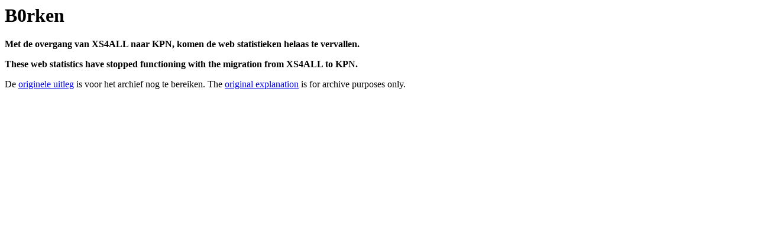

--- FILE ---
content_type: text/html
request_url: https://johnpc.home.xs4all.nl/dotstats.html
body_size: 103
content:
<title>About .stats files</title>

<h1>B0rken</h1>

<b>
Met de overgang van XS4ALL naar KPN, komen de web statistieken helaas te vervallen.
<p>
These web statistics have stopped functioning with the migration from XS4ALL to KPN.
</b>
<p>
De <a href="dotstats-ARCHIVED.html">originele uitleg</a> is voor het archief nog te bereiken.
The <a href="dotstats-ARCHIVED.html">original explanation</a> is for archive purposes only.
<p>
